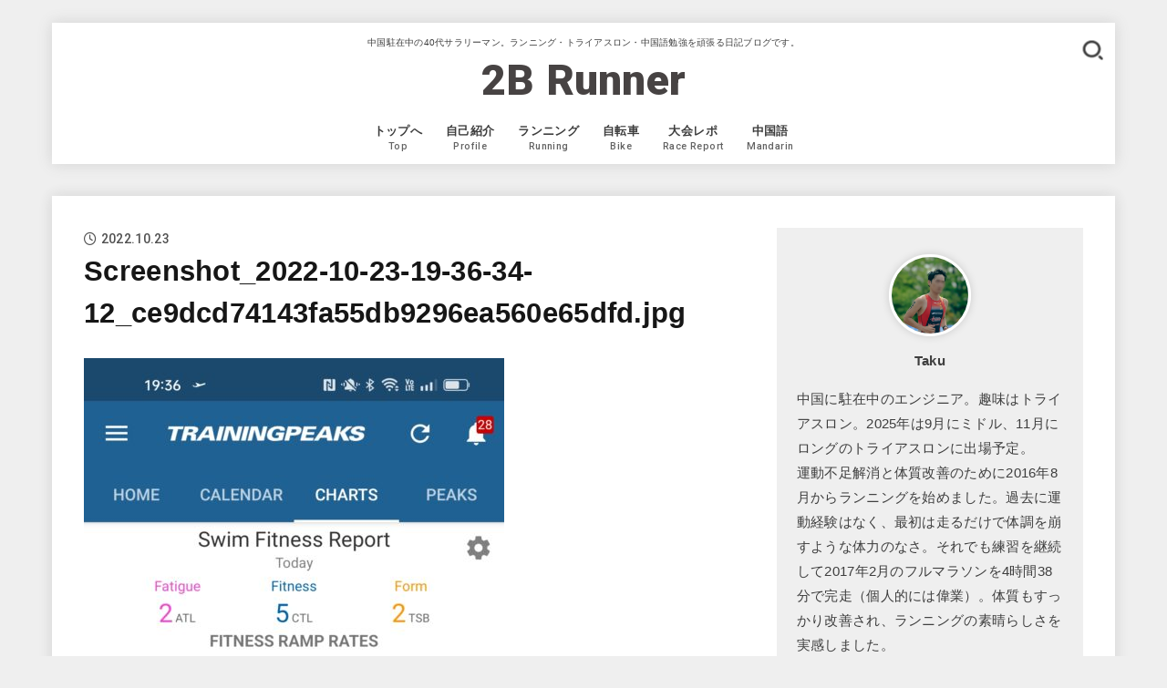

--- FILE ---
content_type: text/html; charset=UTF-8
request_url: https://2b-runner.com/screenshot_2022-10-23-19-36-34-12_ce9dcd74143fa55db9296ea560e65dfd-jpg
body_size: 24844
content:
<!doctype html><html lang="ja"><head><meta charset="utf-8"><meta http-equiv="X-UA-Compatible" content="IE=edge"><meta name="HandheldFriendly" content="True"><meta name="MobileOptimized" content="320"><meta name="viewport" content="width=device-width, initial-scale=1.0, viewport-fit=cover"><link rel="pingback" href="https://2b-runner.com/xmlrpc.php"><title>Screenshot_2022-10-23-19-36-34-12_ce9dcd74143fa55db9296ea560e65dfd.jpg &#8211; 2B Runner</title><meta name='robots' content='max-image-preview:large' /><style>img:is([sizes="auto" i], [sizes^="auto," i]) { contain-intrinsic-size: 3000px 1500px }</style><link rel='dns-prefetch' href='//secure.gravatar.com' /><link rel='dns-prefetch' href='//stats.wp.com' /><link rel='dns-prefetch' href='//fonts.googleapis.com' /><link rel='dns-prefetch' href='//cdnjs.cloudflare.com' /><link rel='dns-prefetch' href='//v0.wordpress.com' /><link rel="alternate" type="application/rss+xml" title="2B Runner &raquo; フィード" href="https://2b-runner.com/feed" /><link rel="alternate" type="application/rss+xml" title="2B Runner &raquo; コメントフィード" href="https://2b-runner.com/comments/feed" /> <script defer src="[data-uri]"></script> <style id='wp-emoji-styles-inline-css' type='text/css'>img.wp-smiley, img.emoji {
		display: inline !important;
		border: none !important;
		box-shadow: none !important;
		height: 1em !important;
		width: 1em !important;
		margin: 0 0.07em !important;
		vertical-align: -0.1em !important;
		background: none !important;
		padding: 0 !important;
	}</style><link rel='stylesheet' id='wp-block-library-css' href='https://2b-runner.com/wp-includes/css/dist/block-library/style.min.css' type='text/css' media='all' /><style id='classic-theme-styles-inline-css' type='text/css'>/*! This file is auto-generated */
.wp-block-button__link{color:#fff;background-color:#32373c;border-radius:9999px;box-shadow:none;text-decoration:none;padding:calc(.667em + 2px) calc(1.333em + 2px);font-size:1.125em}.wp-block-file__button{background:#32373c;color:#fff;text-decoration:none}</style><style id='rinkerg-gutenberg-rinker-style-inline-css' type='text/css'>.wp-block-create-block-block{background-color:#21759b;color:#fff;padding:2px}</style><link rel='stylesheet' id='mediaelement-css' href='https://2b-runner.com/wp-includes/js/mediaelement/mediaelementplayer-legacy.min.css?ver=4.2.17' type='text/css' media='all' /><link rel='stylesheet' id='wp-mediaelement-css' href='https://2b-runner.com/wp-includes/js/mediaelement/wp-mediaelement.min.css' type='text/css' media='all' /><style id='jetpack-sharing-buttons-style-inline-css' type='text/css'>.jetpack-sharing-buttons__services-list{display:flex;flex-direction:row;flex-wrap:wrap;gap:0;list-style-type:none;margin:5px;padding:0}.jetpack-sharing-buttons__services-list.has-small-icon-size{font-size:12px}.jetpack-sharing-buttons__services-list.has-normal-icon-size{font-size:16px}.jetpack-sharing-buttons__services-list.has-large-icon-size{font-size:24px}.jetpack-sharing-buttons__services-list.has-huge-icon-size{font-size:36px}@media print{.jetpack-sharing-buttons__services-list{display:none!important}}.editor-styles-wrapper .wp-block-jetpack-sharing-buttons{gap:0;padding-inline-start:0}ul.jetpack-sharing-buttons__services-list.has-background{padding:1.25em 2.375em}</style><style id='global-styles-inline-css' type='text/css'>:root{--wp--preset--aspect-ratio--square: 1;--wp--preset--aspect-ratio--4-3: 4/3;--wp--preset--aspect-ratio--3-4: 3/4;--wp--preset--aspect-ratio--3-2: 3/2;--wp--preset--aspect-ratio--2-3: 2/3;--wp--preset--aspect-ratio--16-9: 16/9;--wp--preset--aspect-ratio--9-16: 9/16;--wp--preset--color--black: #000;--wp--preset--color--cyan-bluish-gray: #abb8c3;--wp--preset--color--white: #fff;--wp--preset--color--pale-pink: #f78da7;--wp--preset--color--vivid-red: #cf2e2e;--wp--preset--color--luminous-vivid-orange: #ff6900;--wp--preset--color--luminous-vivid-amber: #fcb900;--wp--preset--color--light-green-cyan: #7bdcb5;--wp--preset--color--vivid-green-cyan: #00d084;--wp--preset--color--pale-cyan-blue: #8ed1fc;--wp--preset--color--vivid-cyan-blue: #0693e3;--wp--preset--color--vivid-purple: #9b51e0;--wp--preset--color--stk-palette-one: var(--stk-palette-color1);--wp--preset--color--stk-palette-two: var(--stk-palette-color2);--wp--preset--color--stk-palette-three: var(--stk-palette-color3);--wp--preset--color--stk-palette-four: var(--stk-palette-color4);--wp--preset--color--stk-palette-five: var(--stk-palette-color5);--wp--preset--color--stk-palette-six: var(--stk-palette-color6);--wp--preset--color--stk-palette-seven: var(--stk-palette-color7);--wp--preset--color--stk-palette-eight: var(--stk-palette-color8);--wp--preset--color--stk-palette-nine: var(--stk-palette-color9);--wp--preset--color--stk-palette-ten: var(--stk-palette-color10);--wp--preset--color--mainttlbg: var(--main-ttl-bg);--wp--preset--color--mainttltext: var(--main-ttl-color);--wp--preset--color--stkeditorcolor-one: var(--stk-editor-color1);--wp--preset--color--stkeditorcolor-two: var(--stk-editor-color2);--wp--preset--color--stkeditorcolor-three: var(--stk-editor-color3);--wp--preset--gradient--vivid-cyan-blue-to-vivid-purple: linear-gradient(135deg,rgba(6,147,227,1) 0%,rgb(155,81,224) 100%);--wp--preset--gradient--light-green-cyan-to-vivid-green-cyan: linear-gradient(135deg,rgb(122,220,180) 0%,rgb(0,208,130) 100%);--wp--preset--gradient--luminous-vivid-amber-to-luminous-vivid-orange: linear-gradient(135deg,rgba(252,185,0,1) 0%,rgba(255,105,0,1) 100%);--wp--preset--gradient--luminous-vivid-orange-to-vivid-red: linear-gradient(135deg,rgba(255,105,0,1) 0%,rgb(207,46,46) 100%);--wp--preset--gradient--very-light-gray-to-cyan-bluish-gray: linear-gradient(135deg,rgb(238,238,238) 0%,rgb(169,184,195) 100%);--wp--preset--gradient--cool-to-warm-spectrum: linear-gradient(135deg,rgb(74,234,220) 0%,rgb(151,120,209) 20%,rgb(207,42,186) 40%,rgb(238,44,130) 60%,rgb(251,105,98) 80%,rgb(254,248,76) 100%);--wp--preset--gradient--blush-light-purple: linear-gradient(135deg,rgb(255,206,236) 0%,rgb(152,150,240) 100%);--wp--preset--gradient--blush-bordeaux: linear-gradient(135deg,rgb(254,205,165) 0%,rgb(254,45,45) 50%,rgb(107,0,62) 100%);--wp--preset--gradient--luminous-dusk: linear-gradient(135deg,rgb(255,203,112) 0%,rgb(199,81,192) 50%,rgb(65,88,208) 100%);--wp--preset--gradient--pale-ocean: linear-gradient(135deg,rgb(255,245,203) 0%,rgb(182,227,212) 50%,rgb(51,167,181) 100%);--wp--preset--gradient--electric-grass: linear-gradient(135deg,rgb(202,248,128) 0%,rgb(113,206,126) 100%);--wp--preset--gradient--midnight: linear-gradient(135deg,rgb(2,3,129) 0%,rgb(40,116,252) 100%);--wp--preset--font-size--small: 13px;--wp--preset--font-size--medium: 20px;--wp--preset--font-size--large: 36px;--wp--preset--font-size--x-large: 42px;--wp--preset--spacing--20: 0.44rem;--wp--preset--spacing--30: 0.67rem;--wp--preset--spacing--40: 1rem;--wp--preset--spacing--50: 1.5rem;--wp--preset--spacing--60: 2.25rem;--wp--preset--spacing--70: 3.38rem;--wp--preset--spacing--80: 5.06rem;--wp--preset--shadow--natural: 6px 6px 9px rgba(0, 0, 0, 0.2);--wp--preset--shadow--deep: 12px 12px 50px rgba(0, 0, 0, 0.4);--wp--preset--shadow--sharp: 6px 6px 0px rgba(0, 0, 0, 0.2);--wp--preset--shadow--outlined: 6px 6px 0px -3px rgba(255, 255, 255, 1), 6px 6px rgba(0, 0, 0, 1);--wp--preset--shadow--crisp: 6px 6px 0px rgba(0, 0, 0, 1);}:where(.is-layout-flex){gap: 0.5em;}:where(.is-layout-grid){gap: 0.5em;}body .is-layout-flex{display: flex;}.is-layout-flex{flex-wrap: wrap;align-items: center;}.is-layout-flex > :is(*, div){margin: 0;}body .is-layout-grid{display: grid;}.is-layout-grid > :is(*, div){margin: 0;}:where(.wp-block-columns.is-layout-flex){gap: 2em;}:where(.wp-block-columns.is-layout-grid){gap: 2em;}:where(.wp-block-post-template.is-layout-flex){gap: 1.25em;}:where(.wp-block-post-template.is-layout-grid){gap: 1.25em;}.has-black-color{color: var(--wp--preset--color--black) !important;}.has-cyan-bluish-gray-color{color: var(--wp--preset--color--cyan-bluish-gray) !important;}.has-white-color{color: var(--wp--preset--color--white) !important;}.has-pale-pink-color{color: var(--wp--preset--color--pale-pink) !important;}.has-vivid-red-color{color: var(--wp--preset--color--vivid-red) !important;}.has-luminous-vivid-orange-color{color: var(--wp--preset--color--luminous-vivid-orange) !important;}.has-luminous-vivid-amber-color{color: var(--wp--preset--color--luminous-vivid-amber) !important;}.has-light-green-cyan-color{color: var(--wp--preset--color--light-green-cyan) !important;}.has-vivid-green-cyan-color{color: var(--wp--preset--color--vivid-green-cyan) !important;}.has-pale-cyan-blue-color{color: var(--wp--preset--color--pale-cyan-blue) !important;}.has-vivid-cyan-blue-color{color: var(--wp--preset--color--vivid-cyan-blue) !important;}.has-vivid-purple-color{color: var(--wp--preset--color--vivid-purple) !important;}.has-black-background-color{background-color: var(--wp--preset--color--black) !important;}.has-cyan-bluish-gray-background-color{background-color: var(--wp--preset--color--cyan-bluish-gray) !important;}.has-white-background-color{background-color: var(--wp--preset--color--white) !important;}.has-pale-pink-background-color{background-color: var(--wp--preset--color--pale-pink) !important;}.has-vivid-red-background-color{background-color: var(--wp--preset--color--vivid-red) !important;}.has-luminous-vivid-orange-background-color{background-color: var(--wp--preset--color--luminous-vivid-orange) !important;}.has-luminous-vivid-amber-background-color{background-color: var(--wp--preset--color--luminous-vivid-amber) !important;}.has-light-green-cyan-background-color{background-color: var(--wp--preset--color--light-green-cyan) !important;}.has-vivid-green-cyan-background-color{background-color: var(--wp--preset--color--vivid-green-cyan) !important;}.has-pale-cyan-blue-background-color{background-color: var(--wp--preset--color--pale-cyan-blue) !important;}.has-vivid-cyan-blue-background-color{background-color: var(--wp--preset--color--vivid-cyan-blue) !important;}.has-vivid-purple-background-color{background-color: var(--wp--preset--color--vivid-purple) !important;}.has-black-border-color{border-color: var(--wp--preset--color--black) !important;}.has-cyan-bluish-gray-border-color{border-color: var(--wp--preset--color--cyan-bluish-gray) !important;}.has-white-border-color{border-color: var(--wp--preset--color--white) !important;}.has-pale-pink-border-color{border-color: var(--wp--preset--color--pale-pink) !important;}.has-vivid-red-border-color{border-color: var(--wp--preset--color--vivid-red) !important;}.has-luminous-vivid-orange-border-color{border-color: var(--wp--preset--color--luminous-vivid-orange) !important;}.has-luminous-vivid-amber-border-color{border-color: var(--wp--preset--color--luminous-vivid-amber) !important;}.has-light-green-cyan-border-color{border-color: var(--wp--preset--color--light-green-cyan) !important;}.has-vivid-green-cyan-border-color{border-color: var(--wp--preset--color--vivid-green-cyan) !important;}.has-pale-cyan-blue-border-color{border-color: var(--wp--preset--color--pale-cyan-blue) !important;}.has-vivid-cyan-blue-border-color{border-color: var(--wp--preset--color--vivid-cyan-blue) !important;}.has-vivid-purple-border-color{border-color: var(--wp--preset--color--vivid-purple) !important;}.has-vivid-cyan-blue-to-vivid-purple-gradient-background{background: var(--wp--preset--gradient--vivid-cyan-blue-to-vivid-purple) !important;}.has-light-green-cyan-to-vivid-green-cyan-gradient-background{background: var(--wp--preset--gradient--light-green-cyan-to-vivid-green-cyan) !important;}.has-luminous-vivid-amber-to-luminous-vivid-orange-gradient-background{background: var(--wp--preset--gradient--luminous-vivid-amber-to-luminous-vivid-orange) !important;}.has-luminous-vivid-orange-to-vivid-red-gradient-background{background: var(--wp--preset--gradient--luminous-vivid-orange-to-vivid-red) !important;}.has-very-light-gray-to-cyan-bluish-gray-gradient-background{background: var(--wp--preset--gradient--very-light-gray-to-cyan-bluish-gray) !important;}.has-cool-to-warm-spectrum-gradient-background{background: var(--wp--preset--gradient--cool-to-warm-spectrum) !important;}.has-blush-light-purple-gradient-background{background: var(--wp--preset--gradient--blush-light-purple) !important;}.has-blush-bordeaux-gradient-background{background: var(--wp--preset--gradient--blush-bordeaux) !important;}.has-luminous-dusk-gradient-background{background: var(--wp--preset--gradient--luminous-dusk) !important;}.has-pale-ocean-gradient-background{background: var(--wp--preset--gradient--pale-ocean) !important;}.has-electric-grass-gradient-background{background: var(--wp--preset--gradient--electric-grass) !important;}.has-midnight-gradient-background{background: var(--wp--preset--gradient--midnight) !important;}.has-small-font-size{font-size: var(--wp--preset--font-size--small) !important;}.has-medium-font-size{font-size: var(--wp--preset--font-size--medium) !important;}.has-large-font-size{font-size: var(--wp--preset--font-size--large) !important;}.has-x-large-font-size{font-size: var(--wp--preset--font-size--x-large) !important;}
:where(.wp-block-post-template.is-layout-flex){gap: 1.25em;}:where(.wp-block-post-template.is-layout-grid){gap: 1.25em;}
:where(.wp-block-columns.is-layout-flex){gap: 2em;}:where(.wp-block-columns.is-layout-grid){gap: 2em;}
:root :where(.wp-block-pullquote){font-size: 1.5em;line-height: 1.6;}</style><link rel='stylesheet' id='yyi_rinker_stylesheet-css' href='https://2b-runner.com/wp-content/cache/autoptimize/autoptimize_single_bd255632a527e215427cf7ab279f7f75.php?v=1.11.1' type='text/css' media='all' /><link rel='stylesheet' id='stk_style-css' href='https://2b-runner.com/wp-content/cache/autoptimize/autoptimize_single_aa7a54a6ba9a93b8b74a0187fc103c70.php?ver=5.15' type='text/css' media='all' /><style id='stk_style-inline-css' type='text/css'>:root{--stk-base-font-family:"Helvetica Neue","Helvetica","Hiragino Sans","Hiragino Kaku Gothic ProN","Meiryo",sans-serif;--stk-base-font-size-pc:103%;--stk-base-font-size-sp:103%;--stk-font-weight:400;--stk-font-feature-settings:normal;--stk-font-awesome-free:"Font Awesome 6 Free";--stk-font-awesome-brand:"Font Awesome 6 Brands";--wp--preset--font-size--medium:clamp(1.2em,2.5vw,20px);--wp--preset--font-size--large:clamp(1.5em,4.5vw,36px);--wp--preset--font-size--x-large:clamp(1.9em,5.25vw,42px);--wp--style--gallery-gap-default:.5em;--stk-flex-style:flex-start;--stk-wrap-width:1166px;--stk-wide-width:980px;--stk-main-width:728px;--stk-side-margin:32px;--stk-post-thumb-ratio:3/2;--stk-post-title-font_size:clamp(1.4em,4vw,1.9em);--stk-h1-font_size:clamp(1.4em,4vw,1.9em);--stk-h2-font_size:clamp(1.2em,2.6vw,1.3em);--stk-h2-normal-font_size:125%;--stk-h3-font_size:clamp(1.1em,2.3vw,1.15em);--stk-h4-font_size:105%;--stk-h5-font_size:100%;--stk-line_height:1.8;--stk-heading-line_height:1.5;--stk-heading-margin_top:2em;--stk-heading-margin_bottom:1em;--stk-margin:1.6em;--stk-h2-margin-rl:-2vw;--stk-el-margin-rl:-4vw;--stk-list-icon-size:1.8em;--stk-list-item-margin:.7em;--stk-list-margin:1em;--stk-h2-border_radius:3px;--stk-h2-border_width:4px;--stk-h3-border_width:4px;--stk-h4-border_width:4px;--stk-wttl-border_radius:0;--stk-wttl-border_width:2px;--stk-supplement-border_radius:4px;--stk-supplement-border_width:2px;--stk-supplement-sat:82%;--stk-supplement-lig:86%;--stk-box-border_radius:4px;--stk-box-border_width:2px;--stk-btn-border_radius:3px;--stk-btn-border_width:2px;--stk-post-radius:0;--stk-postlist-radius:0;--stk-cardlist-radius:0;--stk-shadow-s:1px 2px 10px rgba(0,0,0,.2);--stk-shadow-l:5px 10px 20px rgba(0,0,0,.2);--main-text-color:#161616;--main-link-color:#55967e;--main-link-color-hover:#e69b9b;--main-ttl-bg:#636363;--main-ttl-bg-rgba:rgba(99,99,99,.1);--main-ttl-color:#fff;--header-bg:#fff;--header-bg-overlay:#fff;--header-logo-color:#474343;--header-text-color:#3d3d3d;--inner-content-bg:#fff;--label-bg:#262121;--label-text-color:#efefef;--slider-text-color:#444;--side-text-color:#3e3e3e;--footer-bg:#3e3a3a;--footer-text-color:#d0d7db;--footer-link-color:#d0d7db;--new-mark-bg:#ff6347;--oc-box-blue:#19b4ce;--oc-box-blue-inner:#d4f3ff;--oc-box-red:#ee5656;--oc-box-red-inner:#feeeed;--oc-box-yellow:#f7cf2e;--oc-box-yellow-inner:#fffae2;--oc-box-green:#39cd75;--oc-box-green-inner:#e8fbf0;--oc-box-pink:#f7b2b2;--oc-box-pink-inner:#fee;--oc-box-gray:#9c9c9c;--oc-box-gray-inner:#f5f5f5;--oc-box-black:#313131;--oc-box-black-inner:#404040;--oc-btn-rich_yellow:#f7cf2e;--oc-btn-rich_yellow-sdw:rgba(222,182,21,1);--oc-btn-rich_pink:#ee5656;--oc-btn-rich_pink-sdw:rgba(213,61,61,1);--oc-btn-rich_orange:#ef9b2f;--oc-btn-rich_orange-sdw:rgba(214,130,22,1);--oc-btn-rich_green:#39cd75;--oc-btn-rich_green-sdw:rgba(32,180,92,1);--oc-btn-rich_blue:#19b4ce;--oc-btn-rich_blue-sdw:rgba(0,155,181,1);--oc-base-border-color:rgba(125,125,125,.3);--oc-has-background-basic-padding:1.1em;--stk-maker-yellow:#ff6;--stk-maker-pink:#ffd5d5;--stk-maker-blue:#b5dfff;--stk-maker-green:#cff7c7;--stk-caption-font-size:11px;--stk-palette-color1:#abb8c3;--stk-palette-color2:#f78da7;--stk-palette-color3:#cf2e2e;--stk-palette-color4:#ff6900;--stk-palette-color5:#fcb900;--stk-palette-color6:#7bdcb5;--stk-palette-color7:#00d084;--stk-palette-color8:#8ed1fc;--stk-palette-color9:#0693e3;--stk-palette-color10:#9b51e0;--stk-editor-color1:#1bb4d3;--stk-editor-color2:#f55e5e;--stk-editor-color3:#ee2;--stk-editor-color1-rgba:rgba(27,180,211,.1);--stk-editor-color2-rgba:rgba(245,94,94,.1);--stk-editor-color3-rgba:rgba(238,238,34,.1)}
#toc_container li::before{content:none}@media only screen and (max-width:480px){#toc_container{font-size:90%}}#toc_container{width:100%!important;padding:1.2em;border:5px solid rgba(100,100,100,.2);background:inherit!important}#toc_container li{margin:1em 0;font-weight:bold}#toc_container li li{font-weight:normal;margin:.5em 0}#toc_container .toc_number{display:inline-block;font-weight:bold;font-size:75%;background-color:var(--main-ttl-bg);color:var(--main-ttl-color);min-width:2.1em;min-height:2.1em;line-height:2.1;text-align:center;border-radius:1em;margin-right:.3em;padding:0 7px}#toc_container a{color:inherit;text-decoration:none}#toc_container a:hover{text-decoration:underline}#toc_container p.toc_title{font-weight:bold;text-align:left;margin:0 auto;font-size:100%;vertical-align:middle}#toc_container .toc_title::before{display:inline-block;font-family:var(--stk-font-awesome-free,"Font Awesome 5 Free");font-weight:900;content:"\f03a";margin-right:.8em;margin-left:.4em;transform:scale(1.4);color:var(--main-ttl-bg)}#toc_container .toc_title .toc_toggle{font-size:80%;font-weight:normal;margin-left:.2em}#toc_container .toc_list{max-width:580px;margin-left:auto;margin-right:auto}#toc_container .toc_list>li{padding-left:0}
.fb-likebtn .like_text::after{content:"この記事が気に入ったらフォローしよう！"}#related-box .h_ttl::after{content:"こちらの記事も人気です"}.stk_authorbox>.h_ttl:not(.subtext__none)::after{content:"この記事を書いた人"}#author-newpost .h_ttl::after{content:"このライターの最新記事"}</style><link rel='stylesheet' id='stk_child-style-css' href='https://2b-runner.com/wp-content/cache/autoptimize/autoptimize_single_828a76d24c068e14617d235feb8fe4ce.php' type='text/css' media='all' /><link rel='stylesheet' id='gf_font-css' href='https://fonts.googleapis.com/css2?family=Roboto:wght@500;900&#038;display=swap' type='text/css' media='all' /><style id='gf_font-inline-css' type='text/css'>.gf {font-family: "Roboto", "游ゴシック", "Yu Gothic", "游ゴシック体", "YuGothic", "Hiragino Kaku Gothic ProN", Meiryo, sans-serif;}</style><link rel='stylesheet' id='fontawesome-css' href='https://cdnjs.cloudflare.com/ajax/libs/font-awesome/6.7.2/css/all.min.css' type='text/css' media='all' /><link rel='stylesheet' id='amazonjs-css' href='https://2b-runner.com/wp-content/cache/autoptimize/autoptimize_single_3e681c008a53fd674d6192fc4c824358.php?ver=0.10' type='text/css' media='all' /> <script defer type="text/javascript" src="https://2b-runner.com/wp-includes/js/jquery/jquery.min.js?ver=3.7.1" id="jquery-core-js"></script> <script defer type="text/javascript" src="https://2b-runner.com/wp-includes/js/jquery/jquery-migrate.min.js?ver=3.4.1" id="jquery-migrate-js"></script> <script defer type="text/javascript" src="https://2b-runner.com/wp-content/cache/autoptimize/autoptimize_single_9efd56b72b4340d81698220fddc4813c.php?v=1.11.1" id="yyi_rinker_event_tracking_script-js"></script> <link rel="https://api.w.org/" href="https://2b-runner.com/wp-json/" /><link rel="alternate" title="JSON" type="application/json" href="https://2b-runner.com/wp-json/wp/v2/media/4777" /><link rel="EditURI" type="application/rsd+xml" title="RSD" href="https://2b-runner.com/xmlrpc.php?rsd" /><link rel='shortlink' href='https://wp.me/a8dmuS-1f3' /><link rel="alternate" title="oEmbed (JSON)" type="application/json+oembed" href="https://2b-runner.com/wp-json/oembed/1.0/embed?url=https%3A%2F%2F2b-runner.com%2Fscreenshot_2022-10-23-19-36-34-12_ce9dcd74143fa55db9296ea560e65dfd-jpg" /><link rel="alternate" title="oEmbed (XML)" type="text/xml+oembed" href="https://2b-runner.com/wp-json/oembed/1.0/embed?url=https%3A%2F%2F2b-runner.com%2Fscreenshot_2022-10-23-19-36-34-12_ce9dcd74143fa55db9296ea560e65dfd-jpg&#038;format=xml" /><style>img#wpstats{display:none}</style><style>.yyi-rinker-images {
    display: flex;
    justify-content: center;
    align-items: center;
    position: relative;

}
div.yyi-rinker-image img.yyi-rinker-main-img.hidden {
    display: none;
}

.yyi-rinker-images-arrow {
    cursor: pointer;
    position: absolute;
    top: 50%;
    display: block;
    margin-top: -11px;
    opacity: 0.6;
    width: 22px;
}

.yyi-rinker-images-arrow-left{
    left: -10px;
}
.yyi-rinker-images-arrow-right{
    right: -10px;
}

.yyi-rinker-images-arrow-left.hidden {
    display: none;
}

.yyi-rinker-images-arrow-right.hidden {
    display: none;
}
div.yyi-rinker-contents.yyi-rinker-design-tate  div.yyi-rinker-box{
    flex-direction: column;
}

div.yyi-rinker-contents.yyi-rinker-design-slim div.yyi-rinker-box .yyi-rinker-links {
    flex-direction: column;
}

div.yyi-rinker-contents.yyi-rinker-design-slim div.yyi-rinker-info {
    width: 100%;
}

div.yyi-rinker-contents.yyi-rinker-design-slim .yyi-rinker-title {
    text-align: center;
}

div.yyi-rinker-contents.yyi-rinker-design-slim .yyi-rinker-links {
    text-align: center;
}
div.yyi-rinker-contents.yyi-rinker-design-slim .yyi-rinker-image {
    margin: auto;
}

div.yyi-rinker-contents.yyi-rinker-design-slim div.yyi-rinker-info ul.yyi-rinker-links li {
	align-self: stretch;
}
div.yyi-rinker-contents.yyi-rinker-design-slim div.yyi-rinker-box div.yyi-rinker-info {
	padding: 0;
}
div.yyi-rinker-contents.yyi-rinker-design-slim div.yyi-rinker-box {
	flex-direction: column;
	padding: 14px 5px 0;
}

.yyi-rinker-design-slim div.yyi-rinker-box div.yyi-rinker-info {
	text-align: center;
}

.yyi-rinker-design-slim div.price-box span.price {
	display: block;
}

div.yyi-rinker-contents.yyi-rinker-design-slim div.yyi-rinker-info div.yyi-rinker-title a{
	font-size:16px;
}

div.yyi-rinker-contents.yyi-rinker-design-slim ul.yyi-rinker-links li.amazonkindlelink:before,  div.yyi-rinker-contents.yyi-rinker-design-slim ul.yyi-rinker-links li.amazonlink:before,  div.yyi-rinker-contents.yyi-rinker-design-slim ul.yyi-rinker-links li.rakutenlink:before, div.yyi-rinker-contents.yyi-rinker-design-slim ul.yyi-rinker-links li.yahoolink:before, div.yyi-rinker-contents.yyi-rinker-design-slim ul.yyi-rinker-links li.mercarilink:before {
	font-size:12px;
}

div.yyi-rinker-contents.yyi-rinker-design-slim ul.yyi-rinker-links li a {
	font-size: 13px;
}
.entry-content ul.yyi-rinker-links li {
	padding: 0;
}

div.yyi-rinker-contents .yyi-rinker-attention.attention_desing_right_ribbon {
    width: 89px;
    height: 91px;
    position: absolute;
    top: -1px;
    right: -1px;
    left: auto;
    overflow: hidden;
}

div.yyi-rinker-contents .yyi-rinker-attention.attention_desing_right_ribbon span {
    display: inline-block;
    width: 146px;
    position: absolute;
    padding: 4px 0;
    left: -13px;
    top: 12px;
    text-align: center;
    font-size: 12px;
    line-height: 24px;
    -webkit-transform: rotate(45deg);
    transform: rotate(45deg);
    box-shadow: 0 1px 3px rgba(0, 0, 0, 0.2);
}

div.yyi-rinker-contents .yyi-rinker-attention.attention_desing_right_ribbon {
    background: none;
}
.yyi-rinker-attention.attention_desing_right_ribbon .yyi-rinker-attention-after,
.yyi-rinker-attention.attention_desing_right_ribbon .yyi-rinker-attention-before{
display:none;
}
div.yyi-rinker-use-right_ribbon div.yyi-rinker-title {
    margin-right: 2rem;
}</style><style type="text/css" id="custom-background-css">body.custom-background { background-color: #efefef; }</style><meta property="og:type" content="article" /><meta property="og:title" content="Screenshot_2022-10-23-19-36-34-12_ce9dcd74143fa55db9296ea560e65dfd.jpg" /><meta property="og:url" content="https://2b-runner.com/screenshot_2022-10-23-19-36-34-12_ce9dcd74143fa55db9296ea560e65dfd-jpg" /><meta property="og:description" content="詳しくは投稿をご覧ください。" /><meta property="article:published_time" content="2022-10-23T10:37:05+00:00" /><meta property="article:modified_time" content="2022-10-23T10:37:05+00:00" /><meta property="og:site_name" content="2B Runner" /><meta property="og:image" content="https://2b-runner.com/wp-content/uploads/2022/10/Screenshot_2022-10-23-19-36-34-12_ce9dcd74143fa55db9296ea560e65dfd.jpg" /><meta property="og:image:alt" content="" /><meta property="og:locale" content="ja_JP" /><meta name="twitter:text:title" content="Screenshot_2022-10-23-19-36-34-12_ce9dcd74143fa55db9296ea560e65dfd.jpg" /><meta name="twitter:image" content="https://2b-runner.com/wp-content/uploads/2022/10/Screenshot_2022-10-23-19-36-34-12_ce9dcd74143fa55db9296ea560e65dfd.jpg?w=640" /><meta name="twitter:card" content="summary_large_image" /><meta name="twitter:description" content="詳しくは投稿をご覧ください。" /> <style type="text/css" id="wp-custom-css">3月に岡崎で開催されたトレランフェスin岡崎の20kmの部に出場してきました。2016年に走り始めてラン歴としては8年近くになりますが、初めてのトレラン大会出場でした。



初めてトレラン大会を走ってみて分かったXXつのことを書き残して置こうと思います。



1.タイムが良く分からない＝楽しい！



2.時間があっという間に過ぎていく



3.トレランシューズは頼りになる！



4.高低差の概念がロードと全く異なる



5.ふくらはぎが死ぬ



6.思っていたよりも過酷、だけど楽しい



まとめ</style></head><body class="attachment wp-singular attachment-template-default single single-attachment postid-4777 attachmentid-4777 attachment-jpeg custom-background wp-embed-responsive wp-theme-jstork19 wp-child-theme-jstork19_custom h_boader gf_Roboto h_layout_pc_center_normal h_layout_sp_center"> <svg aria-hidden="true" xmlns="http://www.w3.org/2000/svg" width="0" height="0" focusable="false" role="none" style="visibility: hidden; position: absolute; left: -9999px; overflow: hidden;"><defs><symbol id="svgicon_search_btn" viewBox="0 0 50 50"><path d="M44.35,48.52l-4.95-4.95c-1.17-1.17-1.17-3.07,0-4.24l0,0c1.17-1.17,3.07-1.17,4.24,0l4.95,4.95c1.17,1.17,1.17,3.07,0,4.24 l0,0C47.42,49.7,45.53,49.7,44.35,48.52z"/><path d="M22.81,7c8.35,0,15.14,6.79,15.14,15.14s-6.79,15.14-15.14,15.14S7.67,30.49,7.67,22.14S14.46,7,22.81,7 M22.81,1 C11.13,1,1.67,10.47,1.67,22.14s9.47,21.14,21.14,21.14s21.14-9.47,21.14-21.14S34.49,1,22.81,1L22.81,1z"/></symbol><symbol id="svgicon_nav_btn" viewBox="0 0 50 50"><path d="M45.1,46.5H4.9c-1.6,0-2.9-1.3-2.9-2.9v-0.2c0-1.6,1.3-2.9,2.9-2.9h40.2c1.6,0,2.9,1.3,2.9,2.9v0.2 C48,45.2,46.7,46.5,45.1,46.5z"/><path d="M45.1,28.5H4.9c-1.6,0-2.9-1.3-2.9-2.9v-0.2c0-1.6,1.3-2.9,2.9-2.9h40.2c1.6,0,2.9,1.3,2.9,2.9v0.2 C48,27.2,46.7,28.5,45.1,28.5z"/><path d="M45.1,10.5H4.9C3.3,10.5,2,9.2,2,7.6V7.4c0-1.6,1.3-2.9,2.9-2.9h40.2c1.6,0,2.9,1.3,2.9,2.9v0.2 C48,9.2,46.7,10.5,45.1,10.5z"/></symbol><symbol id="stk-envelope-svg" viewBox="0 0 300 300"><path d="M300.03,81.5c0-30.25-24.75-55-55-55h-190c-30.25,0-55,24.75-55,55v140c0,30.25,24.75,55,55,55h190c30.25,0,55-24.75,55-55 V81.5z M37.4,63.87c4.75-4.75,11.01-7.37,17.63-7.37h190c6.62,0,12.88,2.62,17.63,7.37c4.75,4.75,7.37,11.01,7.37,17.63v5.56 c-0.32,0.2-0.64,0.41-0.95,0.64L160.2,169.61c-0.75,0.44-5.12,2.89-10.17,2.89c-4.99,0-9.28-2.37-10.23-2.94L30.99,87.7 c-0.31-0.23-0.63-0.44-0.95-0.64V81.5C30.03,74.88,32.65,68.62,37.4,63.87z M262.66,239.13c-4.75,4.75-11.01,7.37-17.63,7.37h-190 c-6.62,0-12.88-2.62-17.63-7.37c-4.75-4.75-7.37-11.01-7.37-17.63v-99.48l93.38,70.24c0.16,0.12,0.32,0.24,0.49,0.35 c1.17,0.81,11.88,7.88,26.13,7.88c14.25,0,24.96-7.07,26.14-7.88c0.17-0.11,0.33-0.23,0.49-0.35l93.38-70.24v99.48 C270.03,228.12,267.42,234.38,262.66,239.13z"/></symbol><symbol id="stk-close-svg" viewBox="0 0 384 512"><path fill="currentColor" d="M342.6 150.6c12.5-12.5 12.5-32.8 0-45.3s-32.8-12.5-45.3 0L192 210.7 86.6 105.4c-12.5-12.5-32.8-12.5-45.3 0s-12.5 32.8 0 45.3L146.7 256 41.4 361.4c-12.5 12.5-12.5 32.8 0 45.3s32.8 12.5 45.3 0L192 301.3 297.4 406.6c12.5 12.5 32.8 12.5 45.3 0s12.5-32.8 0-45.3L237.3 256 342.6 150.6z"/></symbol><symbol id="stk-twitter-svg" viewBox="0 0 512 512"><path d="M299.8,219.7L471,20.7h-40.6L281.7,193.4L163,20.7H26l179.6,261.4L26,490.7h40.6l157-182.5L349,490.7h137L299.8,219.7 L299.8,219.7z M244.2,284.3l-18.2-26L81.2,51.2h62.3l116.9,167.1l18.2,26l151.9,217.2h-62.3L244.2,284.3L244.2,284.3z"/></symbol><symbol id="stk-twitter_bird-svg" viewBox="0 0 512 512"><path d="M459.37 151.716c.325 4.548.325 9.097.325 13.645 0 138.72-105.583 298.558-298.558 298.558-59.452 0-114.68-17.219-161.137-47.106 8.447.974 16.568 1.299 25.34 1.299 49.055 0 94.213-16.568 130.274-44.832-46.132-.975-84.792-31.188-98.112-72.772 6.498.974 12.995 1.624 19.818 1.624 9.421 0 18.843-1.3 27.614-3.573-48.081-9.747-84.143-51.98-84.143-102.985v-1.299c13.969 7.797 30.214 12.67 47.431 13.319-28.264-18.843-46.781-51.005-46.781-87.391 0-19.492 5.197-37.36 14.294-52.954 51.655 63.675 129.3 105.258 216.365 109.807-1.624-7.797-2.599-15.918-2.599-24.04 0-57.828 46.782-104.934 104.934-104.934 30.213 0 57.502 12.67 76.67 33.137 23.715-4.548 46.456-13.32 66.599-25.34-7.798 24.366-24.366 44.833-46.132 57.827 21.117-2.273 41.584-8.122 60.426-16.243-14.292 20.791-32.161 39.308-52.628 54.253z"/></symbol><symbol id="stk-bluesky-svg" viewBox="0 0 256 256"><path d="M 60.901 37.747 C 88.061 58.137 117.273 99.482 127.999 121.666 C 138.727 99.482 167.938 58.137 195.099 37.747 C 214.696 23.034 246.45 11.651 246.45 47.874 C 246.45 55.109 242.302 108.648 239.869 117.34 C 231.413 147.559 200.6 155.266 173.189 150.601 C 221.101 158.756 233.288 185.766 206.966 212.776 C 156.975 264.073 135.115 199.905 129.514 183.464 C 128.487 180.449 128.007 179.038 127.999 180.238 C 127.992 179.038 127.512 180.449 126.486 183.464 C 120.884 199.905 99.024 264.073 49.033 212.776 C 22.711 185.766 34.899 158.756 82.81 150.601 C 55.4 155.266 24.587 147.559 16.13 117.34 C 13.697 108.648 9.55 55.109 9.55 47.874 C 9.55 11.651 41.304 23.034 60.901 37.747 Z"/></symbol><symbol id="stk-facebook-svg" viewBox="0 0 512 512"><path d="M504 256C504 119 393 8 256 8S8 119 8 256c0 123.78 90.69 226.38 209.25 245V327.69h-63V256h63v-54.64c0-62.15 37-96.48 93.67-96.48 27.14 0 55.52 4.84 55.52 4.84v61h-31.28c-30.8 0-40.41 19.12-40.41 38.73V256h68.78l-11 71.69h-57.78V501C413.31 482.38 504 379.78 504 256z"/></symbol><symbol id="stk-hatebu-svg" viewBox="0 0 50 50"><path d="M5.53,7.51c5.39,0,10.71,0,16.02,0,.73,0,1.47,.06,2.19,.19,3.52,.6,6.45,3.36,6.99,6.54,.63,3.68-1.34,7.09-5.02,8.67-.32,.14-.63,.27-1.03,.45,3.69,.93,6.25,3.02,7.37,6.59,1.79,5.7-2.32,11.79-8.4,12.05-6.01,.26-12.03,.06-18.13,.06V7.51Zm8.16,28.37c.16,.03,.26,.07,.35,.07,1.82,0,3.64,.03,5.46,0,2.09-.03,3.73-1.58,3.89-3.62,.14-1.87-1.28-3.79-3.27-3.97-2.11-.19-4.25-.04-6.42-.04v7.56Zm-.02-13.77c1.46,0,2.83,0,4.2,0,.29,0,.58,0,.86-.03,1.67-.21,3.01-1.53,3.17-3.12,.16-1.62-.75-3.32-2.36-3.61-1.91-.34-3.89-.25-5.87-.35v7.1Z"/><path d="M43.93,30.53h-7.69V7.59h7.69V30.53Z"/><path d="M44,38.27c0,2.13-1.79,3.86-3.95,3.83-2.12-.03-3.86-1.77-3.85-3.85,0-2.13,1.8-3.86,3.96-3.83,2.12,.03,3.85,1.75,3.84,3.85Z"/></symbol><symbol id="stk-line-svg" viewBox="0 0 32 32"><path d="M25.82 13.151c0.465 0 0.84 0.38 0.84 0.841 0 0.46-0.375 0.84-0.84 0.84h-2.34v1.5h2.34c0.465 0 0.84 0.377 0.84 0.84 0 0.459-0.375 0.839-0.84 0.839h-3.181c-0.46 0-0.836-0.38-0.836-0.839v-6.361c0-0.46 0.376-0.84 0.84-0.84h3.181c0.461 0 0.836 0.38 0.836 0.84 0 0.465-0.375 0.84-0.84 0.84h-2.34v1.5zM20.68 17.172c0 0.36-0.232 0.68-0.576 0.795-0.085 0.028-0.177 0.041-0.265 0.041-0.281 0-0.521-0.12-0.68-0.333l-3.257-4.423v3.92c0 0.459-0.372 0.839-0.841 0.839-0.461 0-0.835-0.38-0.835-0.839v-6.361c0-0.36 0.231-0.68 0.573-0.793 0.080-0.031 0.181-0.044 0.259-0.044 0.26 0 0.5 0.139 0.66 0.339l3.283 4.44v-3.941c0-0.46 0.376-0.84 0.84-0.84 0.46 0 0.84 0.38 0.84 0.84zM13.025 17.172c0 0.459-0.376 0.839-0.841 0.839-0.46 0-0.836-0.38-0.836-0.839v-6.361c0-0.46 0.376-0.84 0.84-0.84 0.461 0 0.837 0.38 0.837 0.84zM9.737 18.011h-3.181c-0.46 0-0.84-0.38-0.84-0.839v-6.361c0-0.46 0.38-0.84 0.84-0.84 0.464 0 0.84 0.38 0.84 0.84v5.521h2.341c0.464 0 0.839 0.377 0.839 0.84 0 0.459-0.376 0.839-0.839 0.839zM32 13.752c0-7.161-7.18-12.989-16-12.989s-16 5.828-16 12.989c0 6.415 5.693 11.789 13.38 12.811 0.521 0.109 1.231 0.344 1.411 0.787 0.16 0.401 0.105 1.021 0.051 1.44l-0.219 1.36c-0.060 0.401-0.32 1.581 1.399 0.86 1.721-0.719 9.221-5.437 12.581-9.3 2.299-2.519 3.397-5.099 3.397-7.957z"/></symbol><symbol id="stk-pokect-svg" viewBox="0 0 50 50"><path d="M8.04,6.5c-2.24,.15-3.6,1.42-3.6,3.7v13.62c0,11.06,11,19.75,20.52,19.68,10.7-.08,20.58-9.11,20.58-19.68V10.2c0-2.28-1.44-3.57-3.7-3.7H8.04Zm8.67,11.08l8.25,7.84,8.26-7.84c3.7-1.55,5.31,2.67,3.79,3.9l-10.76,10.27c-.35,.33-2.23,.33-2.58,0l-10.76-10.27c-1.45-1.36,.44-5.65,3.79-3.9h0Z"/></symbol><symbol id="stk-pinterest-svg" viewBox="0 0 50 50"><path d="M3.63,25c.11-6.06,2.25-11.13,6.43-15.19,4.18-4.06,9.15-6.12,14.94-6.18,6.23,.11,11.34,2.24,15.32,6.38,3.98,4.15,6,9.14,6.05,14.98-.11,6.01-2.25,11.06-6.43,15.15-4.18,4.09-9.15,6.16-14.94,6.21-2,0-4-.31-6.01-.92,.39-.61,.78-1.31,1.17-2.09,.44-.94,1-2.73,1.67-5.34,.17-.72,.42-1.7,.75-2.92,.39,.67,1.06,1.28,2,1.84,2.5,1.17,5.15,1.06,7.93-.33,2.89-1.67,4.9-4.26,6.01-7.76,1-3.67,.88-7.08-.38-10.22-1.25-3.15-3.49-5.41-6.72-6.8-4.06-1.17-8.01-1.04-11.85,.38s-6.51,3.85-8.01,7.3c-.39,1.28-.62,2.55-.71,3.8s-.04,2.47,.12,3.67,.59,2.27,1.25,3.21,1.56,1.67,2.67,2.17c.28,.11,.5,.11,.67,0,.22-.11,.44-.56,.67-1.33s.31-1.31,.25-1.59c-.06-.11-.17-.31-.33-.59-1.17-1.89-1.56-3.88-1.17-5.97,.39-2.09,1.25-3.85,2.59-5.3,2.06-1.84,4.47-2.84,7.22-3,2.75-.17,5.11,.59,7.05,2.25,1.06,1.22,1.74,2.7,2.04,4.42s.31,3.38,0,4.97c-.31,1.59-.85,3.07-1.63,4.47-1.39,2.17-3.03,3.28-4.92,3.34-1.11-.06-2.02-.49-2.71-1.29s-.91-1.74-.62-2.79c.11-.61,.44-1.81,1-3.59s.86-3.12,.92-4c-.17-2.12-1.14-3.2-2.92-3.26-1.39,.17-2.42,.79-3.09,1.88s-1.03,2.32-1.09,3.71c.17,1.62,.42,2.73,.75,3.34-.61,2.5-1.09,4.51-1.42,6.01-.11,.39-.42,1.59-.92,3.59s-.78,3.53-.83,4.59v2.34c-3.95-1.84-7.07-4.49-9.35-7.97-2.28-3.48-3.42-7.33-3.42-11.56Z"/></symbol><symbol id="stk-instagram-svg" viewBox="0 0 448 512"><path d="M224.1 141c-63.6 0-114.9 51.3-114.9 114.9s51.3 114.9 114.9 114.9S339 319.5 339 255.9 287.7 141 224.1 141zm0 189.6c-41.1 0-74.7-33.5-74.7-74.7s33.5-74.7 74.7-74.7 74.7 33.5 74.7 74.7-33.6 74.7-74.7 74.7zm146.4-194.3c0 14.9-12 26.8-26.8 26.8-14.9 0-26.8-12-26.8-26.8s12-26.8 26.8-26.8 26.8 12 26.8 26.8zm76.1 27.2c-1.7-35.9-9.9-67.7-36.2-93.9-26.2-26.2-58-34.4-93.9-36.2-37-2.1-147.9-2.1-184.9 0-35.8 1.7-67.6 9.9-93.9 36.1s-34.4 58-36.2 93.9c-2.1 37-2.1 147.9 0 184.9 1.7 35.9 9.9 67.7 36.2 93.9s58 34.4 93.9 36.2c37 2.1 147.9 2.1 184.9 0 35.9-1.7 67.7-9.9 93.9-36.2 26.2-26.2 34.4-58 36.2-93.9 2.1-37 2.1-147.8 0-184.8zM398.8 388c-7.8 19.6-22.9 34.7-42.6 42.6-29.5 11.7-99.5 9-132.1 9s-102.7 2.6-132.1-9c-19.6-7.8-34.7-22.9-42.6-42.6-11.7-29.5-9-99.5-9-132.1s-2.6-102.7 9-132.1c7.8-19.6 22.9-34.7 42.6-42.6 29.5-11.7 99.5-9 132.1-9s102.7-2.6 132.1 9c19.6 7.8 34.7 22.9 42.6 42.6 11.7 29.5 9 99.5 9 132.1s2.7 102.7-9 132.1z"/></symbol><symbol id="stk-youtube-svg" viewBox="0 0 576 512"><path d="M549.655 124.083c-6.281-23.65-24.787-42.276-48.284-48.597C458.781 64 288 64 288 64S117.22 64 74.629 75.486c-23.497 6.322-42.003 24.947-48.284 48.597-11.412 42.867-11.412 132.305-11.412 132.305s0 89.438 11.412 132.305c6.281 23.65 24.787 41.5 48.284 47.821C117.22 448 288 448 288 448s170.78 0 213.371-11.486c23.497-6.321 42.003-24.171 48.284-47.821 11.412-42.867 11.412-132.305 11.412-132.305s0-89.438-11.412-132.305zm-317.51 213.508V175.185l142.739 81.205-142.739 81.201z"/></symbol><symbol id="stk-tiktok-svg" viewBox="0 0 448 512"><path d="M448,209.91a210.06,210.06,0,0,1-122.77-39.25V349.38A162.55,162.55,0,1,1,185,188.31V278.2a74.62,74.62,0,1,0,52.23,71.18V0l88,0a121.18,121.18,0,0,0,1.86,22.17h0A122.18,122.18,0,0,0,381,102.39a121.43,121.43,0,0,0,67,20.14Z"/></symbol><symbol id="stk-feedly-svg" viewBox="0 0 50 50"><path d="M20.42,44.65h9.94c1.59,0,3.12-.63,4.25-1.76l12-12c2.34-2.34,2.34-6.14,0-8.48L29.64,5.43c-2.34-2.34-6.14-2.34-8.48,0L4.18,22.4c-2.34,2.34-2.34,6.14,0,8.48l12,12c1.12,1.12,2.65,1.76,4.24,1.76Zm-2.56-11.39l-.95-.95c-.39-.39-.39-1.02,0-1.41l7.07-7.07c.39-.39,1.02-.39,1.41,0l2.12,2.12c.39,.39,.39,1.02,0,1.41l-5.9,5.9c-.19,.19-.44,.29-.71,.29h-2.34c-.27,0-.52-.11-.71-.29Zm10.36,4.71l-.95,.95c-.19,.19-.44,.29-.71,.29h-2.34c-.27,0-.52-.11-.71-.29l-.95-.95c-.39-.39-.39-1.02,0-1.41l2.12-2.12c.39-.39,1.02-.39,1.41,0l2.12,2.12c.39,.39,.39,1.02,0,1.41ZM11.25,25.23l12.73-12.73c.39-.39,1.02-.39,1.41,0l2.12,2.12c.39,.39,.39,1.02,0,1.41l-11.55,11.55c-.19,.19-.45,.29-.71,.29h-2.34c-.27,0-.52-.11-.71-.29l-.95-.95c-.39-.39-.39-1.02,0-1.41Z"/></symbol><symbol id="stk-amazon-svg" viewBox="0 0 512 512"><path class="st0" d="M444.6,421.5L444.6,421.5C233.3,522,102.2,437.9,18.2,386.8c-5.2-3.2-14,0.8-6.4,9.6 C39.8,430.3,131.5,512,251.1,512c119.7,0,191-65.3,199.9-76.7C459.8,424,453.6,417.7,444.6,421.5z"/><path class="st0" d="M504,388.7L504,388.7c-5.7-7.4-34.5-8.8-52.7-6.5c-18.2,2.2-45.5,13.3-43.1,19.9c1.2,2.5,3.7,1.4,16.2,0.3 c12.5-1.2,47.6-5.7,54.9,3.9c7.3,9.6-11.2,55.4-14.6,62.8c-3.3,7.4,1.2,9.3,7.4,4.4c6.1-4.9,17-17.7,24.4-35.7 C503.9,419.6,508.3,394.3,504,388.7z"/><path class="st0" d="M302.6,147.3c-39.3,4.5-90.6,7.3-127.4,23.5c-42.4,18.3-72.2,55.7-72.2,110.7c0,70.4,44.4,105.6,101.4,105.6 c48.2,0,74.5-11.3,111.7-49.3c12.4,17.8,16.4,26.5,38.9,45.2c5,2.7,11.5,2.4,16-1.6l0,0h0c0,0,0,0,0,0l0.2,0.2 c13.5-12,38.1-33.4,51.9-45c5.5-4.6,4.6-11.9,0.2-18c-12.4-17.1-25.5-31.1-25.5-62.8V150.2c0-44.7,3.1-85.7-29.8-116.5 c-26-25-69.1-33.7-102-33.7c-64.4,0-136.3,24-151.5,103.7c-1.5,8.5,4.6,13,10.1,14.2l65.7,7c6.1-0.3,10.6-6.3,11.7-12.4 c5.6-27.4,28.7-40.7,54.5-40.7c13.9,0,29.7,5.1,38,17.6c9.4,13.9,8.2,33,8.2,49.1V147.3z M289.9,288.1 c-10.8,19.1-27.8,30.8-46.9,30.8c-26,0-41.2-19.8-41.2-49.1c0-57.7,51.7-68.2,100.7-68.2v14.7C302.6,242.6,303.2,264.7,289.9,288.1 z"/></symbol><symbol id="stk-user_url-svg" viewBox="0 0 50 50"><path d="M33.62,25c0,1.99-.11,3.92-.3,5.75H16.67c-.19-1.83-.38-3.76-.38-5.75s.19-3.92,.38-5.75h16.66c.19,1.83,.3,3.76,.3,5.75Zm13.65-5.75c.48,1.84,.73,3.76,.73,5.75s-.25,3.91-.73,5.75h-11.06c.19-1.85,.29-3.85,.29-5.75s-.1-3.9-.29-5.75h11.06Zm-.94-2.88h-10.48c-.9-5.74-2.68-10.55-4.97-13.62,7.04,1.86,12.76,6.96,15.45,13.62Zm-13.4,0h-15.87c.55-3.27,1.39-6.17,2.43-8.5,.94-2.12,1.99-3.66,3.01-4.63,1.01-.96,1.84-1.24,2.5-1.24s1.49,.29,2.5,1.24c1.02,.97,2.07,2.51,3.01,4.63,1.03,2.34,1.88,5.23,2.43,8.5h0Zm-29.26,0C6.37,9.72,12.08,4.61,19.12,2.76c-2.29,3.07-4.07,7.88-4.97,13.62H3.67Zm10.12,2.88c-.19,1.85-.37,3.77-.37,5.75s.18,3.9,.37,5.75H2.72c-.47-1.84-.72-3.76-.72-5.75s.25-3.91,.72-5.75H13.79Zm5.71,22.87c-1.03-2.34-1.88-5.23-2.43-8.5h15.87c-.55,3.27-1.39,6.16-2.43,8.5-.94,2.13-1.99,3.67-3.01,4.64-1.01,.95-1.84,1.24-2.58,1.24-.58,0-1.41-.29-2.42-1.24-1.02-.97-2.07-2.51-3.01-4.64h0Zm-.37,5.12c-7.04-1.86-12.76-6.96-15.45-13.62H14.16c.9,5.74,2.68,10.55,4.97,13.62h0Zm11.75,0c2.29-3.07,4.07-7.88,4.97-13.62h10.48c-2.7,6.66-8.41,11.76-15.45,13.62h0Z"/></symbol><symbol id="stk-link-svg" viewBox="0 0 256 256"><path d="M85.56787,153.44629l67.88281-67.88184a12.0001,12.0001,0,1,1,16.97071,16.97071L102.53857,170.417a12.0001,12.0001,0,1,1-16.9707-16.9707ZM136.478,170.4248,108.19385,198.709a36,36,0,0,1-50.91211-50.91113l28.28418-28.28418A12.0001,12.0001,0,0,0,68.59521,102.543L40.311,130.82715a60.00016,60.00016,0,0,0,84.85351,84.85254l28.28418-28.28418A12.0001,12.0001,0,0,0,136.478,170.4248ZM215.6792,40.3125a60.06784,60.06784,0,0,0-84.85352,0L102.5415,68.59668a12.0001,12.0001,0,0,0,16.97071,16.9707L147.79639,57.2832a36,36,0,0,1,50.91211,50.91114l-28.28418,28.28418a12.0001,12.0001,0,0,0,16.9707,16.9707L215.6792,125.165a60.00052,60.00052,0,0,0,0-84.85254Z"/></symbol></defs></svg><div id="container"><header id="header" class="stk_header"><div class="inner-header wrap"><div class="site__logo fs_l"><p class="site_description">中国駐在中の40代サラリーマン。ランニング・トライアスロン・中国語勉強を頑張る日記ブログです。</p><p class="site__logo__title text gf"><a href="https://2b-runner.com" class="text-logo-link">2B Runner</a></p></div><nav class="stk_g_nav stk-hidden_sp"><ul id="menu-%e3%83%8a%e3%83%93%e3%83%a1%e3%83%8b%e3%83%a5%e3%83%bc" class="ul__g_nav gnav_m"><li id="menu-item-78" class="menu-item menu-item-type-custom menu-item-object-custom menu-item-home menu-item-78"><a href="http://2b-runner.com/"><span class="gnav_ttl">トップへ</span><span class="gf">Top</span></a></li><li id="menu-item-79" class="menu-item menu-item-type-post_type menu-item-object-page menu-item-79"><a href="https://2b-runner.com/self-introduction"><span class="gnav_ttl">自己紹介</span><span class="gf">Profile</span></a></li><li id="menu-item-485" class="menu-item menu-item-type-taxonomy menu-item-object-category menu-item-485"><a href="https://2b-runner.com/category/running"><span class="gnav_ttl">ランニング</span><span class="gf">Running</span></a></li><li id="menu-item-2098" class="menu-item menu-item-type-taxonomy menu-item-object-category menu-item-2098"><a href="https://2b-runner.com/category/%e8%87%aa%e8%bb%a2%e8%bb%8a"><span class="gnav_ttl">自転車</span><span class="gf">Bike</span></a></li><li id="menu-item-6617" class="menu-item menu-item-type-taxonomy menu-item-object-category menu-item-6617"><a href="https://2b-runner.com/category/%e5%a4%a7%e4%bc%9a"><span class="gnav_ttl">大会レポ</span><span class="gf">Race Report</span></a></li><li id="menu-item-4703" class="menu-item menu-item-type-taxonomy menu-item-object-category menu-item-4703"><a href="https://2b-runner.com/category/%e4%b8%ad%e5%9b%bd%e8%aa%9e"><span class="gnav_ttl">中国語</span><span class="gf">Mandarin</span></a></li></ul></nav><nav class="stk_g_nav fadeIn stk-hidden_pc"><ul id="menu-%e3%83%8a%e3%83%93%e3%83%a1%e3%83%8b%e3%83%a5%e3%83%bc-1" class="ul__g_nav"><li class="menu-item menu-item-type-custom menu-item-object-custom menu-item-home menu-item-78"><a href="http://2b-runner.com/"><span class="gnav_ttl">トップへ</span><span class="gf">Top</span></a></li><li class="menu-item menu-item-type-post_type menu-item-object-page menu-item-79"><a href="https://2b-runner.com/self-introduction"><span class="gnav_ttl">自己紹介</span><span class="gf">Profile</span></a></li><li class="menu-item menu-item-type-taxonomy menu-item-object-category menu-item-485"><a href="https://2b-runner.com/category/running"><span class="gnav_ttl">ランニング</span><span class="gf">Running</span></a></li><li class="menu-item menu-item-type-taxonomy menu-item-object-category menu-item-2098"><a href="https://2b-runner.com/category/%e8%87%aa%e8%bb%a2%e8%bb%8a"><span class="gnav_ttl">自転車</span><span class="gf">Bike</span></a></li><li class="menu-item menu-item-type-taxonomy menu-item-object-category menu-item-6617"><a href="https://2b-runner.com/category/%e5%a4%a7%e4%bc%9a"><span class="gnav_ttl">大会レポ</span><span class="gf">Race Report</span></a></li><li class="menu-item menu-item-type-taxonomy menu-item-object-category menu-item-4703"><a href="https://2b-runner.com/category/%e4%b8%ad%e5%9b%bd%e8%aa%9e"><span class="gnav_ttl">中国語</span><span class="gf">Mandarin</span></a></li></ul></nav><a href="#searchbox" data-remodal-target="searchbox" class="nav_btn search_btn" aria-label="SEARCH" title="SEARCH"> <svg class="stk_svgicon nav_btn__svgicon"> <use xlink:href="#svgicon_search_btn"/> </svg> </a></div></header><div id="content"><div id="inner-content" class="fadeIn wrap"><main id="main"><article id="post-4777" class="post-4777 attachment type-attachment status-inherit hentry article"><header class="article-header entry-header"><p class="byline entry-meta vcard"><time class="time__date gf entry-date updated" datetime="2022-10-23">2022.10.23</time></p><h1 class="entry-title attachment-title" itemprop="headline" rel="bookmark">Screenshot_2022-10-23-19-36-34-12_ce9dcd74143fa55db9296ea560e65dfd.jpg</h1></header><section class="entry-content cf"><p class="attachment"><a href='https://2b-runner.com/wp-content/uploads/2022/10/Screenshot_2022-10-23-19-36-34-12_ce9dcd74143fa55db9296ea560e65dfd.jpg'><img fetchpriority="high" decoding="async" width="461" height="1024" src="https://2b-runner.com/wp-content/uploads/2022/10/Screenshot_2022-10-23-19-36-34-12_ce9dcd74143fa55db9296ea560e65dfd-461x1024.jpg" class="attachment-medium size-medium" alt="" srcset="https://2b-runner.com/wp-content/uploads/2022/10/Screenshot_2022-10-23-19-36-34-12_ce9dcd74143fa55db9296ea560e65dfd-461x1024.jpg 461w, https://2b-runner.com/wp-content/uploads/2022/10/Screenshot_2022-10-23-19-36-34-12_ce9dcd74143fa55db9296ea560e65dfd-922x2048.jpg 922w, https://2b-runner.com/wp-content/uploads/2022/10/Screenshot_2022-10-23-19-36-34-12_ce9dcd74143fa55db9296ea560e65dfd-768x1707.jpg 768w, https://2b-runner.com/wp-content/uploads/2022/10/Screenshot_2022-10-23-19-36-34-12_ce9dcd74143fa55db9296ea560e65dfd-691x1536.jpg 691w, https://2b-runner.com/wp-content/uploads/2022/10/Screenshot_2022-10-23-19-36-34-12_ce9dcd74143fa55db9296ea560e65dfd.jpg 1080w" sizes="(max-width: 461px) 100vw, 461px" /></a></p></section></article><div id="single_foot"><div class="sharewrap"><ul class="sns_btn__ul --style-simple"><li class="sns_btn__li twitter"><a class="sns_btn__link" target="blank" 
 href="//twitter.com/intent/tweet?url=https%3A%2F%2F2b-runner.com%2Fscreenshot_2022-10-23-19-36-34-12_ce9dcd74143fa55db9296ea560e65dfd-jpg&text=Screenshot_2022-10-23-19-36-34-12_ce9dcd74143fa55db9296ea560e65dfd.jpg&via=2brunner&tw_p=tweetbutton" 
 onclick="window.open(this.href, 'tweetwindow', 'width=550, height=450,personalbar=0,toolbar=0,scrollbars=1,resizable=1'); return false;
 "> <svg class="stk_sns__svgicon"><use xlink:href="#stk-twitter-svg" /></svg> <span class="sns_btn__text">ポスト</span></a></li><li class="sns_btn__li facebook"><a class="sns_btn__link" 
 href="//www.facebook.com/sharer.php?src=bm&u=https%3A%2F%2F2b-runner.com%2Fscreenshot_2022-10-23-19-36-34-12_ce9dcd74143fa55db9296ea560e65dfd-jpg&t=Screenshot_2022-10-23-19-36-34-12_ce9dcd74143fa55db9296ea560e65dfd.jpg" 
 onclick="javascript:window.open(this.href, '', 'menubar=no,toolbar=no,resizable=yes,scrollbars=yes,height=300,width=600');return false;
 "> <svg class="stk_sns__svgicon"><use xlink:href="#stk-facebook-svg" /></svg> <span class="sns_btn__text">シェア</span></a></li><li class="sns_btn__li hatebu"><a class="sns_btn__link" target="_blank"
 href="//b.hatena.ne.jp/add?mode=confirm&url=https://2b-runner.com/screenshot_2022-10-23-19-36-34-12_ce9dcd74143fa55db9296ea560e65dfd-jpg
 &title=Screenshot_2022-10-23-19-36-34-12_ce9dcd74143fa55db9296ea560e65dfd.jpg" 
 onclick="window.open(this.href, 'HBwindow', 'width=600, height=400, menubar=no, toolbar=no, scrollbars=yes'); return false;
 "> <svg class="stk_sns__svgicon"><use xlink:href="#stk-hatebu-svg" /></svg> <span class="sns_btn__text">はてブ</span></a></li><li class="sns_btn__li line"><a class="sns_btn__link" target="_blank"
 href="//line.me/R/msg/text/?Screenshot_2022-10-23-19-36-34-12_ce9dcd74143fa55db9296ea560e65dfd.jpg%0Ahttps%3A%2F%2F2b-runner.com%2Fscreenshot_2022-10-23-19-36-34-12_ce9dcd74143fa55db9296ea560e65dfd-jpg
 "> <svg class="stk_sns__svgicon"><use xlink:href="#stk-line-svg" /></svg> <span class="sns_btn__text">送る</span></a></li><li class="sns_btn__li pocket"><a class="sns_btn__link" 
 href="//getpocket.com/edit?url=https://2b-runner.com/screenshot_2022-10-23-19-36-34-12_ce9dcd74143fa55db9296ea560e65dfd-jpg&title=Screenshot_2022-10-23-19-36-34-12_ce9dcd74143fa55db9296ea560e65dfd.jpg" 
 onclick="window.open(this.href, 'Pocketwindow', 'width=550, height=350, menubar=no, toolbar=no, scrollbars=yes'); return false;
 "> <svg class="stk_sns__svgicon"><use xlink:href="#stk-pokect-svg" /></svg> <span class="sns_btn__text">Pocket</span></a></li></ul></div><div id="np-post"></div><div id="related-box" class="original-related"><div class="related-h h_ttl h2"><span class="gf">RECOMMEND</span></div><ul><li class="related_newpost__li"> <a href="https://2b-runner.com/sinloy-coffee"><figure class="eyecatch of-cover"><img width="485" height="273" src="https://2b-runner.com/wp-content/uploads/2024/01/DSC00045.jpg" class="archives-eyecatch-image attachment-oc-post-thum wp-post-image" alt="" decoding="async" srcset="https://2b-runner.com/wp-content/uploads/2024/01/DSC00045.jpg 1280w, https://2b-runner.com/wp-content/uploads/2024/01/DSC00045-1024x576.jpg 1024w, https://2b-runner.com/wp-content/uploads/2024/01/DSC00045-768x432.jpg 768w, https://2b-runner.com/wp-content/uploads/2024/01/DSC00045-320x180.jpg 320w, https://2b-runner.com/wp-content/uploads/2024/01/DSC00045-640x360.jpg 640w" sizes="(max-width: 485px) 45vw, 485px" /></figure><time class="time__date gf">2024.01.06</time><div class="ttl">Sinloyコーヒー（辛鹿珈琲）の豆が到着</div> </a></li><li class="related_newpost__li"> <a href="https://2b-runner.com/2025_qiandaohu_triathlon"><figure class="eyecatch of-cover"><img width="485" height="323" src="https://2b-runner.com/wp-content/uploads/2025/11/img_5538-485x323.jpg" class="archives-eyecatch-image attachment-oc-post-thum wp-post-image" alt="" decoding="async" srcset="https://2b-runner.com/wp-content/uploads/2025/11/img_5538-485x323.jpg 485w, https://2b-runner.com/wp-content/uploads/2025/11/img_5538-1024x682.jpg 1024w, https://2b-runner.com/wp-content/uploads/2025/11/img_5538-768x512.jpg 768w, https://2b-runner.com/wp-content/uploads/2025/11/img_5538-1536x1024.jpg 1536w, https://2b-runner.com/wp-content/uploads/2025/11/img_5538.jpg 2000w" sizes="(max-width: 485px) 45vw, 485px" /></figure><time class="time__date gf">2025.11.16</time><div class="ttl">初のロングのトライアスロンはDNF｜2025千島湖トライアスロン</div> </a></li><li class="related_newpost__li"> <a href="https://2b-runner.com/training-20250309"><figure class="eyecatch of-cover"><img width="1480" height="790" src="https://2b-runner.com/wp-content/uploads/2024/02/img-eyecatch-01-1.jpg" class="wp-post-image wp-post-no_image archives-eyecatch-image" alt="" decoding="async" loading="lazy" srcset="https://2b-runner.com/wp-content/uploads/2024/02/img-eyecatch-01-1.jpg 1480w, https://2b-runner.com/wp-content/uploads/2024/02/img-eyecatch-01-1-1024x547.jpg 1024w, https://2b-runner.com/wp-content/uploads/2024/02/img-eyecatch-01-1-768x410.jpg 768w, https://2b-runner.com/wp-content/uploads/2024/02/img-eyecatch-01-1-485x259.jpg 485w" sizes="auto, (max-width: 1480px) 45vw, 1480px" /></figure><time class="time__date gf">2025.03.09</time><div class="ttl">今週は胃腸炎でお休み</div> </a></li><li class="related_newpost__li"> <a href="https://2b-runner.com/2024-mubiao"><figure class="eyecatch of-cover"><img width="485" height="323" src="https://2b-runner.com/wp-content/uploads/2024/02/DSC00263-1-485x323.jpg" class="archives-eyecatch-image attachment-oc-post-thum wp-post-image" alt="" decoding="async" loading="lazy" srcset="https://2b-runner.com/wp-content/uploads/2024/02/DSC00263-1-485x323.jpg 485w, https://2b-runner.com/wp-content/uploads/2024/02/DSC00263-1-1024x683.jpg 1024w, https://2b-runner.com/wp-content/uploads/2024/02/DSC00263-1-768x512.jpg 768w, https://2b-runner.com/wp-content/uploads/2024/02/DSC00263-1-1536x1024.jpg 1536w, https://2b-runner.com/wp-content/uploads/2024/02/DSC00263-1.jpg 1920w" sizes="auto, (max-width: 485px) 45vw, 485px" /></figure><time class="time__date gf">2024.02.10</time><div class="ttl">2024年の目標</div> </a></li><li class="related_newpost__li"> <a href="https://2b-runner.com/gamagori-triathlon2022"><figure class="eyecatch of-cover"><img width="485" height="273" src="https://2b-runner.com/wp-content/uploads/2022/06/IMG_20220621_140425-scaled.jpg" class="archives-eyecatch-image attachment-oc-post-thum wp-post-image" alt="" decoding="async" loading="lazy" srcset="https://2b-runner.com/wp-content/uploads/2022/06/IMG_20220621_140425-scaled.jpg 2560w, https://2b-runner.com/wp-content/uploads/2022/06/IMG_20220621_140425-1024x576.jpg 1024w, https://2b-runner.com/wp-content/uploads/2022/06/IMG_20220621_140425-2048x1152.jpg 2048w, https://2b-runner.com/wp-content/uploads/2022/06/IMG_20220621_140425-768x432.jpg 768w, https://2b-runner.com/wp-content/uploads/2022/06/IMG_20220621_140425-1536x864.jpg 1536w, https://2b-runner.com/wp-content/uploads/2022/06/IMG_20220621_140425-320x180.jpg 320w, https://2b-runner.com/wp-content/uploads/2022/06/IMG_20220621_140425-640x360.jpg 640w, https://2b-runner.com/wp-content/uploads/2022/06/IMG_20220621_140425-1280x720.jpg 1280w" sizes="auto, (max-width: 485px) 45vw, 485px" /></figure><time class="time__date gf undo">2024.02.08</time><div class="ttl">初トライアスロン完走！｜蒲郡オレンジトライアスロン2022に出てきました</div> </a></li><li class="related_newpost__li"> <a href="https://2b-runner.com/zaikai-running"><figure class="eyecatch of-cover"><img width="485" height="323" src="https://2b-runner.com/wp-content/uploads/2024/03/DSC00995-485x323.jpg" class="archives-eyecatch-image attachment-oc-post-thum wp-post-image" alt="" decoding="async" loading="lazy" srcset="https://2b-runner.com/wp-content/uploads/2024/03/DSC00995-485x323.jpg 485w, https://2b-runner.com/wp-content/uploads/2024/03/DSC00995-1024x682.jpg 1024w, https://2b-runner.com/wp-content/uploads/2024/03/DSC00995-768x512.jpg 768w, https://2b-runner.com/wp-content/uploads/2024/03/DSC00995.jpg 1280w" sizes="auto, (max-width: 485px) 45vw, 485px" /></figure><time class="time__date gf undo">2024.03.24</time><div class="ttl">10ヶ月のブランクからランニング再開しました</div> </a></li><li class="related_newpost__li"> <a href="https://2b-runner.com/1st-10km-race"><figure class="eyecatch of-cover"><img width="485" height="364" src="https://2b-runner.com/wp-content/uploads/2016/12/DSC00656.jpg" class="archives-eyecatch-image attachment-oc-post-thum wp-post-image" alt="" decoding="async" loading="lazy" srcset="https://2b-runner.com/wp-content/uploads/2016/12/DSC00656.jpg 4896w, https://2b-runner.com/wp-content/uploads/2016/12/DSC00656-300x225.jpg 300w, https://2b-runner.com/wp-content/uploads/2016/12/DSC00656-768x576.jpg 768w, https://2b-runner.com/wp-content/uploads/2016/12/DSC00656-1024x768.jpg 1024w, https://2b-runner.com/wp-content/uploads/2016/12/DSC00656-285x214.jpg 285w, https://2b-runner.com/wp-content/uploads/2016/12/DSC00656-282x212.jpg 282w" sizes="auto, (max-width: 485px) 45vw, 485px" /></figure><time class="time__date gf undo">2021.03.15</time><div class="ttl">10kmレースに初挑戦した結果(東浦マラソン2016)</div> </a></li><li class="related_newpost__li"> <a href="https://2b-runner.com/%e4%bd%95%e6%95%85%e3%81%8b%e4%bb%8a%e3%81%95%e3%82%89%e3%81%ae%e3%83%99%e3%83%bc%e3%82%b9%e3%83%87%e3%83%93%e3%83%a5%e3%83%bc%ef%bd%9cyamaha-trbx605fm%e3%82%92%e8%b3%bc%e5%85%a5%e3%81%97%e3%81%be"><figure class="eyecatch of-cover"><img width="485" height="323" src="https://2b-runner.com/wp-content/uploads/2020/07/20200702-DSC06622-6.jpg" class="archives-eyecatch-image attachment-oc-post-thum wp-post-image" alt="" decoding="async" loading="lazy" srcset="https://2b-runner.com/wp-content/uploads/2020/07/20200702-DSC06622-6.jpg 1440w, https://2b-runner.com/wp-content/uploads/2020/07/20200702-DSC06622-6-1024x683.jpg 1024w, https://2b-runner.com/wp-content/uploads/2020/07/20200702-DSC06622-6-768x512.jpg 768w" sizes="auto, (max-width: 485px) 45vw, 485px" /></figure><time class="time__date gf">2020.07.08</time><div class="ttl">何故か今さらのベースデビュー｜YAMAHA TRBX605FMを購入しました</div> </a></li></ul></div><div class="stk_authorbox"><div class="h_ttl h2"><span class="gf">ABOUT US</span></div><div class="author_meta "><div class="author_img"><img alt='' src='https://secure.gravatar.com/avatar/8b56a553e5c01c63ec0370be385b5c1a7962063b88f7c7e58c89a3ffe12c771c?s=150&#038;d=mm&#038;r=g' srcset='https://secure.gravatar.com/avatar/8b56a553e5c01c63ec0370be385b5c1a7962063b88f7c7e58c89a3ffe12c771c?s=300&#038;d=mm&#038;r=g 2x' class='avatar avatar-150 photo' height='150' width='150' loading='lazy' decoding='async'/></div><div class="author_info"><div class="author_name">Taku</div><div class="author_description">中国に駐在中のエンジニア。趣味はトライアスロン。2025年は9月にミドル、11月にロングのトライアスロンに出場予定。<br> 運動不足解消と体質改善のために2016年8月からランニングを始めました。過去に運動経験はなく、最初は走るだけで体調を崩すような体力のなさ。それでも練習を継続して2017年2月のフルマラソンを4時間38分で完走（個人的には偉業）。体質もすっかり改善され、ランニングの素晴らしさを実感しました。<br> 5k 19:44｜フルマラソン 3:38:06｜トライアスロン（スタンダード） 2:40｜中検3級｜HSK5級<br> 詳しいプロフィールはこちら→<A HREF="https://2b-runner.com/self-introduction">自己紹介</A></div><ul class="stk_sns_links"><li class="sns_li__twitter"> <a 
 href="https://twitter.com/2brunner" 
 title="X.com" 
 aria-label="X.com" 
 class="no-icon stk_sns_links__link --author_sns"
 target="_blank"
 rel="noopener"
 > <svg class="stk_sns__svgicon"><use xlink:href="#stk-twitter-svg" /></svg> </a></li><li class="sns_li__instagram"> <a 
 href="https://www.instagram.com/taku.2brunner/" 
 title="Instagram" 
 aria-label="Instagram" 
 class="no-icon stk_sns_links__link --author_sns"
 target="_blank"
 rel="noopener"
 > <svg class="stk_sns__svgicon"><use xlink:href="#stk-instagram-svg" /></svg> </a></li></ul></div></div></div></div></main><div id="sidebar1" class="sidebar" role="complementary"><div id="stk_profilewidget-2" class="widget widget_stk_profilewidget"><div class="author_meta nowrap"><div class="author_img"><img alt='' src='https://secure.gravatar.com/avatar/8b56a553e5c01c63ec0370be385b5c1a7962063b88f7c7e58c89a3ffe12c771c?s=150&#038;d=mm&#038;r=g' srcset='https://secure.gravatar.com/avatar/8b56a553e5c01c63ec0370be385b5c1a7962063b88f7c7e58c89a3ffe12c771c?s=300&#038;d=mm&#038;r=g 2x' class='avatar avatar-150 photo' height='150' width='150' loading='lazy' decoding='async'/></div><div class="author_info"><div class="author_name">Taku</div><div class="author_description">中国に駐在中のエンジニア。趣味はトライアスロン。2025年は9月にミドル、11月にロングのトライアスロンに出場予定。<br> 運動不足解消と体質改善のために2016年8月からランニングを始めました。過去に運動経験はなく、最初は走るだけで体調を崩すような体力のなさ。それでも練習を継続して2017年2月のフルマラソンを4時間38分で完走（個人的には偉業）。体質もすっかり改善され、ランニングの素晴らしさを実感しました。<br> 5k 19:44｜フルマラソン 3:38:06｜トライアスロン（スタンダード） 2:40｜中検3級｜HSK5級<br> 詳しいプロフィールはこちら→<A HREF="https://2b-runner.com/self-introduction">自己紹介</A></div><ul class="stk_sns_links"><li class="sns_li__twitter"> <a 
 href="https://twitter.com/2brunner" 
 title="X.com" 
 aria-label="X.com" 
 class="no-icon stk_sns_links__link --author_sns"
 target="_blank"
 rel="noopener"
 > <svg class="stk_sns__svgicon"><use xlink:href="#stk-twitter-svg" /></svg> </a></li><li class="sns_li__instagram"> <a 
 href="https://www.instagram.com/taku.2brunner/" 
 title="Instagram" 
 aria-label="Instagram" 
 class="no-icon stk_sns_links__link --author_sns"
 target="_blank"
 rel="noopener"
 > <svg class="stk_sns__svgicon"><use xlink:href="#stk-instagram-svg" /></svg> </a></li></ul></div></div></div><div id="search-2" class="widget widget_search"><form role="search" method="get" class="searchform" action="https://2b-runner.com/"> <label class="searchform_label"> <span class="screen-reader-text">検索:</span> <input type="search" class="searchform_input" placeholder="検索&hellip;" value="" name="s" /> </label> <button type="submit" class="searchsubmit"> <svg class="stk_svgicon svgicon_searchform"> <use xlink:href="#svgicon_search_btn"/> </svg> </button></form></div><div id="archives-2" class="widget widget_archive"><h4 class="widgettitle gf"><span>アーカイブ</span></h4> <label class="screen-reader-text" for="archives-dropdown-2">アーカイブ</label> <select id="archives-dropdown-2" name="archive-dropdown"><option value="">月を選択</option><option value='https://2b-runner.com/2025/11'> 2025年11月 &nbsp;(3)</option><option value='https://2b-runner.com/2025/07'> 2025年7月 &nbsp;(1)</option><option value='https://2b-runner.com/2025/06'> 2025年6月 &nbsp;(2)</option><option value='https://2b-runner.com/2025/04'> 2025年4月 &nbsp;(1)</option><option value='https://2b-runner.com/2025/03'> 2025年3月 &nbsp;(1)</option><option value='https://2b-runner.com/2025/02'> 2025年2月 &nbsp;(4)</option><option value='https://2b-runner.com/2025/01'> 2025年1月 &nbsp;(2)</option><option value='https://2b-runner.com/2024/12'> 2024年12月 &nbsp;(2)</option><option value='https://2b-runner.com/2024/11'> 2024年11月 &nbsp;(2)</option><option value='https://2b-runner.com/2024/09'> 2024年9月 &nbsp;(1)</option><option value='https://2b-runner.com/2024/08'> 2024年8月 &nbsp;(2)</option><option value='https://2b-runner.com/2024/07'> 2024年7月 &nbsp;(1)</option><option value='https://2b-runner.com/2024/06'> 2024年6月 &nbsp;(3)</option><option value='https://2b-runner.com/2024/04'> 2024年4月 &nbsp;(1)</option><option value='https://2b-runner.com/2024/03'> 2024年3月 &nbsp;(4)</option><option value='https://2b-runner.com/2024/02'> 2024年2月 &nbsp;(3)</option><option value='https://2b-runner.com/2024/01'> 2024年1月 &nbsp;(4)</option><option value='https://2b-runner.com/2023/09'> 2023年9月 &nbsp;(1)</option><option value='https://2b-runner.com/2023/07'> 2023年7月 &nbsp;(1)</option><option value='https://2b-runner.com/2022/10'> 2022年10月 &nbsp;(1)</option><option value='https://2b-runner.com/2022/09'> 2022年9月 &nbsp;(1)</option><option value='https://2b-runner.com/2022/06'> 2022年6月 &nbsp;(2)</option><option value='https://2b-runner.com/2022/04'> 2022年4月 &nbsp;(1)</option><option value='https://2b-runner.com/2022/03'> 2022年3月 &nbsp;(1)</option><option value='https://2b-runner.com/2022/01'> 2022年1月 &nbsp;(1)</option><option value='https://2b-runner.com/2021/12'> 2021年12月 &nbsp;(2)</option><option value='https://2b-runner.com/2021/10'> 2021年10月 &nbsp;(1)</option><option value='https://2b-runner.com/2021/08'> 2021年8月 &nbsp;(1)</option><option value='https://2b-runner.com/2021/04'> 2021年4月 &nbsp;(2)</option><option value='https://2b-runner.com/2020/08'> 2020年8月 &nbsp;(1)</option><option value='https://2b-runner.com/2020/07'> 2020年7月 &nbsp;(1)</option><option value='https://2b-runner.com/2020/04'> 2020年4月 &nbsp;(2)</option><option value='https://2b-runner.com/2020/02'> 2020年2月 &nbsp;(1)</option><option value='https://2b-runner.com/2019/12'> 2019年12月 &nbsp;(1)</option><option value='https://2b-runner.com/2019/11'> 2019年11月 &nbsp;(1)</option><option value='https://2b-runner.com/2019/10'> 2019年10月 &nbsp;(1)</option><option value='https://2b-runner.com/2019/09'> 2019年9月 &nbsp;(1)</option><option value='https://2b-runner.com/2019/08'> 2019年8月 &nbsp;(1)</option><option value='https://2b-runner.com/2019/06'> 2019年6月 &nbsp;(2)</option><option value='https://2b-runner.com/2019/04'> 2019年4月 &nbsp;(1)</option><option value='https://2b-runner.com/2019/03'> 2019年3月 &nbsp;(1)</option><option value='https://2b-runner.com/2019/02'> 2019年2月 &nbsp;(2)</option><option value='https://2b-runner.com/2018/03'> 2018年3月 &nbsp;(1)</option><option value='https://2b-runner.com/2017/11'> 2017年11月 &nbsp;(3)</option><option value='https://2b-runner.com/2017/10'> 2017年10月 &nbsp;(1)</option><option value='https://2b-runner.com/2017/05'> 2017年5月 &nbsp;(2)</option><option value='https://2b-runner.com/2017/04'> 2017年4月 &nbsp;(1)</option><option value='https://2b-runner.com/2017/02'> 2017年2月 &nbsp;(2)</option><option value='https://2b-runner.com/2017/01'> 2017年1月 &nbsp;(4)</option><option value='https://2b-runner.com/2016/12'> 2016年12月 &nbsp;(7)</option> </select> <script defer src="[data-uri]"></script> </div><div id="calendar-4" class="widget widget_calendar"><div id="calendar_wrap" class="calendar_wrap"><table id="wp-calendar" class="wp-calendar-table"><caption>2026年1月</caption><thead><tr><th scope="col" aria-label="月曜日">月</th><th scope="col" aria-label="火曜日">火</th><th scope="col" aria-label="水曜日">水</th><th scope="col" aria-label="木曜日">木</th><th scope="col" aria-label="金曜日">金</th><th scope="col" aria-label="土曜日">土</th><th scope="col" aria-label="日曜日">日</th></tr></thead><tbody><tr><td colspan="3" class="pad">&nbsp;</td><td>1</td><td>2</td><td>3</td><td>4</td></tr><tr><td>5</td><td>6</td><td>7</td><td>8</td><td>9</td><td>10</td><td>11</td></tr><tr><td>12</td><td>13</td><td>14</td><td>15</td><td>16</td><td>17</td><td>18</td></tr><tr><td>19</td><td>20</td><td>21</td><td>22</td><td>23</td><td id="today">24</td><td>25</td></tr><tr><td>26</td><td>27</td><td>28</td><td>29</td><td>30</td><td>31</td><td class="pad" colspan="1">&nbsp;</td></tr></tbody></table><nav aria-label="前と次の月" class="wp-calendar-nav"> <span class="wp-calendar-nav-prev"><a href="https://2b-runner.com/2025/11">&laquo; 11月</a></span> <span class="pad">&nbsp;</span> <span class="wp-calendar-nav-next">&nbsp;</span></nav></div></div><div id="categories-2" class="widget widget_categories"><h4 class="widgettitle gf"><span>カテゴリー</span></h4><form action="https://2b-runner.com" method="get"><label class="screen-reader-text" for="cat">カテゴリー</label><select  name='cat' id='cat' class='postform'><option value='-1'>カテゴリーを選択</option><option class="level-0" value="50">カメラ&nbsp;&nbsp;(2)</option><option class="level-0" value="111">ガジェット&nbsp;&nbsp;(1)</option><option class="level-0" value="104">トライアスロン&nbsp;&nbsp;(6)</option><option class="level-0" value="12">トレーニング&nbsp;&nbsp;(3)</option><option class="level-0" value="103">トレーニングログ&nbsp;&nbsp;(10)</option><option class="level-0" value="105">トレーニング本&nbsp;&nbsp;(1)</option><option class="level-0" value="8">トレーニング理論&nbsp;&nbsp;(9)</option><option class="level-0" value="2">ランニング&nbsp;&nbsp;(30)</option><option class="level-0" value="122">中国&nbsp;&nbsp;(3)</option><option class="level-0" value="124">中国の食&nbsp;&nbsp;(1)</option><option class="level-0" value="102">中国語&nbsp;&nbsp;(6)</option><option class="level-0" value="5">健康・生活&nbsp;&nbsp;(5)</option><option class="level-0" value="16">大会&nbsp;&nbsp;(17)</option><option class="level-0" value="117">日記&nbsp;&nbsp;(13)</option><option class="level-0" value="15">水泳&nbsp;&nbsp;(1)</option><option class="level-0" value="13">自転車&nbsp;&nbsp;(5)</option><option class="level-0" value="14">自転車用品&nbsp;&nbsp;(5)</option><option class="level-0" value="95">雑記&nbsp;&nbsp;(4)</option><option class="level-0" value="94">音楽&nbsp;&nbsp;(1)</option> </select></form><script defer src="[data-uri]"></script> </div></div></div></div><div id="navbtn_search_content" class="remodal searchbox" data-remodal-id="searchbox" data-remodal-options="hashTracking:false"><form role="search" method="get" class="searchform" action="https://2b-runner.com/"> <label class="searchform_label"> <span class="screen-reader-text">検索:</span> <input type="search" class="searchform_input" placeholder="検索&hellip;" value="" name="s" /> </label> <button type="submit" class="searchsubmit"> <svg class="stk_svgicon svgicon_searchform"> <use xlink:href="#svgicon_search_btn"/> </svg> </button></form><button class="remodal-close" data-remodal-action="close"><svg class="stk_svgicon svgicon_close"><use xlink:href="#stk-close-svg" /></svg><span class="text gf">CLOSE</span></button></div><div id="breadcrumb" class="breadcrumb fadeIn pannavi_on_bottom"><div class="wrap"><ul class="breadcrumb__ul" itemscope itemtype="http://schema.org/BreadcrumbList"><li class="breadcrumb__li bc_homelink" itemprop="itemListElement" itemscope itemtype="http://schema.org/ListItem"><a class="breadcrumb__link" itemprop="item" href="https://2b-runner.com/"><span itemprop="name"> HOME</span></a><meta itemprop="position" content="1" /></li><li class="breadcrumb__li" itemprop="itemListElement" itemscope itemtype="http://schema.org/ListItem" class="bc_posttitle"><span itemprop="name">Screenshot_2022-10-23-19-36-34-12_ce9dcd74143fa55db9296ea560e65dfd.jpg</span><meta itemprop="position" content="3" /></li></ul></div></div><footer id="footer" class="footer"><div id="inner-footer" class="inner wrap cf"><div id="footer-bottom"><p class="source-org copyright">&copy; 2026 <a href="https://2b-runner.com/" rel="nofollow">2B Runner</a> All Rights Reserved.</p></div></div></footer></div><div id="stk_observer_target"></div><script type="speculationrules">{"prefetch":[{"source":"document","where":{"and":[{"href_matches":"\/*"},{"not":{"href_matches":["\/wp-*.php","\/wp-admin\/*","\/wp-content\/uploads\/*","\/wp-content\/*","\/wp-content\/plugins\/*","\/wp-content\/themes\/jstork19_custom\/*","\/wp-content\/themes\/jstork19\/*","\/*\\?(.+)"]}},{"not":{"selector_matches":"a[rel~=\"nofollow\"]"}},{"not":{"selector_matches":".no-prefetch, .no-prefetch a"}}]},"eagerness":"conservative"}]}</script> <script defer type="text/javascript" src="https://2b-runner.com/wp-content/cache/autoptimize/autoptimize_single_842031bb889f76bf17cdb2a183d925d6.php?ver=1.4.3" id="instashow-lite-js"></script> <script defer id="stk-script-wow_fadein" src="[data-uri]"></script><button id="page-top" type="button" class="pt-button" aria-label="ページトップへ戻る"></button><script defer id="stk_addclass_ptactive" src="[data-uri]"></script> <div style="display:none"><div class="grofile-hash-map-a621d3b387f60ebfd9f26984b4ca028f"></div></div> <script defer id="toc-front-js-extra" src="[data-uri]"></script> <script defer type="text/javascript" src="https://2b-runner.com/wp-content/plugins/table-of-contents-plus/front.min.js?ver=2411.1" id="toc-front-js"></script> <script defer type="text/javascript" src="https://2b-runner.com/wp-content/themes/jstork19/js/remodal.min.js?ver=1.1.1" id="remodal-js-js"></script> <script defer id="remodal-js-js-after" src="[data-uri]"></script> <script defer type="text/javascript" src="https://2b-runner.com/wp-content/cache/autoptimize/autoptimize_single_0215cf2707526febb51e221ee2b854ec.php" id="main-js-js"></script> <script defer type="text/javascript" src="https://secure.gravatar.com/js/gprofiles.js?ver=202604" id="grofiles-cards-js"></script> <script defer id="wpgroho-js-extra" src="[data-uri]"></script> <script defer type="text/javascript" src="https://2b-runner.com/wp-content/cache/autoptimize/autoptimize_single_a60519f0a568788a8bee461b5ed38619.php?ver=15.1.1" id="wpgroho-js"></script> <script type="text/javascript" id="jetpack-stats-js-before">_stq = window._stq || [];
_stq.push([ "view", JSON.parse("{\"v\":\"ext\",\"blog\":\"121395434\",\"post\":\"4777\",\"tz\":\"9\",\"srv\":\"2b-runner.com\",\"j\":\"1:15.1.1\"}") ]);
_stq.push([ "clickTrackerInit", "121395434", "4777" ]);</script> <script type="text/javascript" src="https://stats.wp.com/e-202604.js" id="jetpack-stats-js" defer="defer" data-wp-strategy="defer"></script> <script defer type="text/javascript" src="https://2b-runner.com/wp-includes/js/comment-reply.min.js" id="comment-reply-js" data-wp-strategy="async"></script> </body></html>